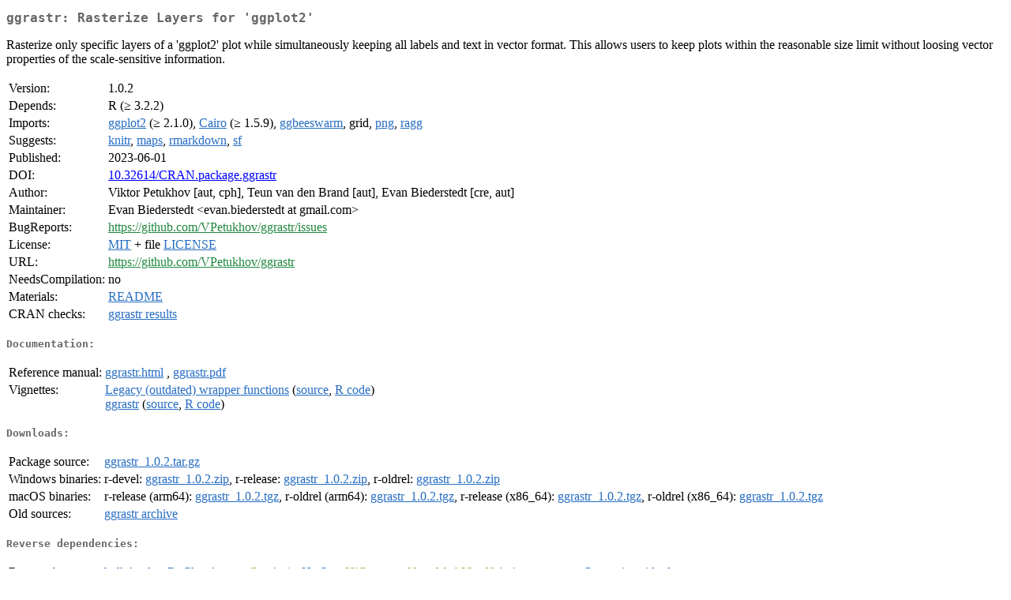

--- FILE ---
content_type: text/html
request_url: https://mirror.uned.ac.cr/cran/web/packages/ggrastr/index.html
body_size: 9514
content:
<!DOCTYPE html>
<html>
<head>
<title>CRAN: Package ggrastr</title>
<link rel="canonical" href="https://CRAN.R-project.org/package=ggrastr"/>
<link rel="stylesheet" type="text/css" href="../../CRAN_web.css" />
<meta http-equiv="Content-Type" content="text/html; charset=utf-8" />
<meta name="viewport" content="width=device-width, initial-scale=1.0, user-scalable=yes"/>
<meta name="citation_title" content="Rasterize Layers for 'ggplot2' [R package ggrastr version 1.0.2]" />
<meta name="citation_author1" content="Viktor Petukhov" />
<meta name="citation_author2" content="Teun van den Brand" />
<meta name="citation_author3" content="Evan Biederstedt" />
<meta name="citation_publication_date" content="2023-06-01" />
<meta name="citation_public_url" content="https://CRAN.R-project.org/package=ggrastr" />
<meta name="DC.identifier" content="https://CRAN.R-project.org/package=ggrastr" />
<meta name="DC.publisher" content="Comprehensive R Archive Network (CRAN)" />
<meta name="twitter:card" content="summary" />
<meta property="og:title" content="ggrastr: Rasterize Layers for 'ggplot2'" />
<meta property="og:description" content="Rasterize only specific layers of a 'ggplot2' plot while simultaneously keeping all labels and text in vector format. This allows users to keep plots within the reasonable size limit without loosing vector properties of the scale-sensitive information. " />
<meta property="og:image" content="https://CRAN.R-project.org/CRANlogo.png" />
<meta property="og:type" content="website" />
<meta property="og:url" content="https://CRAN.R-project.org/package=ggrastr" />
<style type="text/css">
  table td { vertical-align: top; }
</style>
</head>
<body>
<div class="container">
<h2>ggrastr: Rasterize Layers for 'ggplot2'</h2>
<p>Rasterize only specific layers of a 'ggplot2' plot while simultaneously keeping all labels and text in vector format. This allows users to keep plots within the reasonable size limit without loosing vector properties of the scale-sensitive information. </p>
<table>
<tr>
<td>Version:</td>
<td>1.0.2</td>
</tr>
<tr>
<td>Depends:</td>
<td>R (&ge; 3.2.2)</td>
</tr>
<tr>
<td>Imports:</td>
<td><a href="../ggplot2/index.html"><span class="CRAN">ggplot2</span></a> (&ge; 2.1.0), <a href="../Cairo/index.html"><span class="CRAN">Cairo</span></a> (&ge; 1.5.9), <a href="../ggbeeswarm/index.html"><span class="CRAN">ggbeeswarm</span></a>, grid, <a href="../png/index.html"><span class="CRAN">png</span></a>, <a href="../ragg/index.html"><span class="CRAN">ragg</span></a></td>
</tr>
<tr>
<td>Suggests:</td>
<td><a href="../knitr/index.html"><span class="CRAN">knitr</span></a>, <a href="../maps/index.html"><span class="CRAN">maps</span></a>, <a href="../rmarkdown/index.html"><span class="CRAN">rmarkdown</span></a>, <a href="../sf/index.html"><span class="CRAN">sf</span></a></td>
</tr>
<tr>
<td>Published:</td>
<td>2023-06-01</td>
</tr>
<tr>
<td>DOI:</td>
<td><a href="https://doi.org/10.32614/CRAN.package.ggrastr">10.32614/CRAN.package.ggrastr</a></td>
</tr>
<tr>
<td>Author:</td>
<td>Viktor Petukhov [aut, cph],
  Teun van den Brand [aut],
  Evan Biederstedt [cre, aut]</td>
</tr>
<tr>
<td>Maintainer:</td>
<td>Evan Biederstedt  &#x3c;&#x65;&#x76;&#x61;&#x6e;&#x2e;&#x62;&#x69;&#x65;&#x64;&#x65;&#x72;&#x73;&#x74;&#x65;&#x64;&#x74;&#x20;&#x61;&#x74;&#x20;&#x67;&#x6d;&#x61;&#x69;&#x6c;&#x2e;&#x63;&#x6f;&#x6d;&#x3e;</td>
</tr>
<tr>
<td>BugReports:</td>
<td><a href="https://github.com/VPetukhov/ggrastr/issues" target="_top"><span class="GitHub">https://github.com/VPetukhov/ggrastr/issues</span></a></td>
</tr>
<tr>
<td>License:</td>
<td><a href="../../licenses/MIT"><span class="CRAN">MIT</span></a> + file <a href="LICENSE"><span class="CRAN">LICENSE</span></a></td>
</tr>
<tr>
<td>URL:</td>
<td><a href="https://github.com/VPetukhov/ggrastr" target="_top"><span class="GitHub">https://github.com/VPetukhov/ggrastr</span></a></td>
</tr>
<tr>
<td>NeedsCompilation:</td>
<td>no</td>
</tr>
<tr>
<td>Materials:</td>
<td><a href="readme/README.html"><span class="CRAN">README</span></a> </td>
</tr>
<tr>
<td>CRAN&nbsp;checks:</td>
<td><a href="../../checks/check_results_ggrastr.html"><span class="CRAN">ggrastr results</span></a></td>
</tr>
</table>
<h4>Documentation:</h4>
<table>
<tr>
<td>Reference&nbsp;manual:</td>
<td>
 <a href="refman/ggrastr.html"><span class="CRAN">ggrastr.html</span></a> ,  <a href="ggrastr.pdf"><span class="CRAN">ggrastr.pdf</span></a> 
</td>
</tr>
<tr>
<td>Vignettes:</td>
<td>
<a href="vignettes/Legacy_functions.html"><span class="CRAN">Legacy (outdated) wrapper functions</span></a> (<a href="vignettes/Legacy_functions.Rmd" type="text/plain; charset=utf-8"><span class="CRAN">source</span></a>, <a href="vignettes/Legacy_functions.R" type="text/plain; charset=utf-8"><span class="CRAN">R code</span></a>)<br/>
<a href="vignettes/Raster_geoms.html"><span class="CRAN">ggrastr</span></a> (<a href="vignettes/Raster_geoms.Rmd" type="text/plain; charset=utf-8"><span class="CRAN">source</span></a>, <a href="vignettes/Raster_geoms.R" type="text/plain; charset=utf-8"><span class="CRAN">R code</span></a>)<br/>
</td>
</tr>
</table>
<h4>Downloads:</h4>
<table>
<tr>
<td> Package&nbsp;source: </td>
<td> <a href="../../../src/contrib/ggrastr_1.0.2.tar.gz"> <span class="CRAN"> ggrastr_1.0.2.tar.gz </span> </a> </td>
</tr>
<tr>
<td> Windows&nbsp;binaries: </td>
<td> r-devel: <a href="../../../bin/windows/contrib/4.6/ggrastr_1.0.2.zip"><span class="CRAN">ggrastr_1.0.2.zip</span></a>, r-release: <a href="../../../bin/windows/contrib/4.5/ggrastr_1.0.2.zip"><span class="CRAN">ggrastr_1.0.2.zip</span></a>, r-oldrel: <a href="../../../bin/windows/contrib/4.4/ggrastr_1.0.2.zip"><span class="CRAN">ggrastr_1.0.2.zip</span></a> </td>
</tr>
<tr>
<td> macOS&nbsp;binaries: </td>
<td> r-release (arm64): <a href="../../../bin/macosx/big-sur-arm64/contrib/4.5/ggrastr_1.0.2.tgz"><span class="CRAN">ggrastr_1.0.2.tgz</span></a>, r-oldrel (arm64): <a href="../../../bin/macosx/big-sur-arm64/contrib/4.4/ggrastr_1.0.2.tgz"><span class="CRAN">ggrastr_1.0.2.tgz</span></a>, r-release (x86_64): <a href="../../../bin/macosx/big-sur-x86_64/contrib/4.5/ggrastr_1.0.2.tgz"><span class="CRAN">ggrastr_1.0.2.tgz</span></a>, r-oldrel (x86_64): <a href="../../../bin/macosx/big-sur-x86_64/contrib/4.4/ggrastr_1.0.2.tgz"><span class="CRAN">ggrastr_1.0.2.tgz</span></a> </td>
</tr>
<tr>
<td> Old&nbsp;sources: </td>
<td> <a href="https://CRAN.R-project.org/src/contrib/Archive/ggrastr"> <span class="CRAN"> ggrastr archive </span> </a> </td>
</tr>
</table>
<h4>Reverse dependencies:</h4>
<table>
<tr>
<td>Reverse&nbsp;imports:</td>
<td><a href="../bulkAnalyseR/index.html"><span class="CRAN">bulkAnalyseR</span></a>, <a href="../ClustAssess/index.html"><span class="CRAN">ClustAssess</span></a>, <a href="https://www.bioconductor.org/packages/release/bioc/html/Coralysis.html" target="_top"><span class="BioC">Coralysis</span></a>, <a href="../HetSeq/index.html"><span class="CRAN">HetSeq</span></a>, <a href="https://www.bioconductor.org/packages/release/bioc/html/HiContacts.html" target="_top"><span class="BioC">HiContacts</span></a>, <a href="https://www.bioconductor.org/packages/release/bioc/html/NanoMethViz.html" target="_top"><span class="BioC">NanoMethViz</span></a>, <a href="https://www.bioconductor.org/packages/release/bioc/html/Nebulosa.html" target="_top"><span class="BioC">Nebulosa</span></a>, <a href="https://www.bioconductor.org/packages/release/bioc/html/scater.html" target="_top"><span class="BioC">scater</span></a>, <a href="../scCustomize/index.html"><span class="CRAN">scCustomize</span></a>, <a href="../tidyplots/index.html"><span class="CRAN">tidyplots</span></a></td>
</tr>
<tr>
<td>Reverse&nbsp;suggests:</td>
<td><a href="https://www.bioconductor.org/packages/release/bioc/html/BindingSiteFinder.html" target="_top"><span class="BioC">BindingSiteFinder</span></a>, <a href="../conos/index.html"><span class="CRAN">conos</span></a>, <a href="https://www.bioconductor.org/packages/release/bioc/html/dittoSeq.html" target="_top"><span class="BioC">dittoSeq</span></a>, <a href="../dittoViz/index.html"><span class="CRAN">dittoViz</span></a>, <a href="https://www.bioconductor.org/packages/release/bioc/html/epiregulon.extra.html" target="_top"><span class="BioC">epiregulon.extra</span></a>, <a href="https://www.bioconductor.org/packages/release/bioc/html/FLAMES.html" target="_top"><span class="BioC">FLAMES</span></a>, <a href="../grandR/index.html"><span class="CRAN">grandR</span></a>, <a href="../hahmmr/index.html"><span class="CRAN">hahmmr</span></a>, <a href="https://www.bioconductor.org/packages/release/bioc/html/knowYourCG.html" target="_top"><span class="BioC">knowYourCG</span></a>, <a href="https://www.bioconductor.org/packages/release/bioc/html/MOFA2.html" target="_top"><span class="BioC">MOFA2</span></a>, <a href="../numbat/index.html"><span class="CRAN">numbat</span></a>, <a href="../RNAseqQC/index.html"><span class="CRAN">RNAseqQC</span></a>, <a href="../sccore/index.html"><span class="CRAN">sccore</span></a>, <a href="../SCpubr/index.html"><span class="CRAN">SCpubr</span></a>, <a href="../Seurat/index.html"><span class="CRAN">Seurat</span></a>, <a href="../symphony/index.html"><span class="CRAN">symphony</span></a></td>
</tr>
<tr>
<td>Reverse&nbsp;enhances:</td>
<td><a href="../ggalign/index.html"><span class="CRAN">ggalign</span></a></td>
</tr>
</table>
<h4>Linking:</h4>
<p>Please use the canonical form
<a href="https://CRAN.R-project.org/package=ggrastr"><span class="CRAN"><samp>https://CRAN.R-project.org/package=ggrastr</samp></span></a>
to link to this page.</p>
</div>
</body>
</html>
